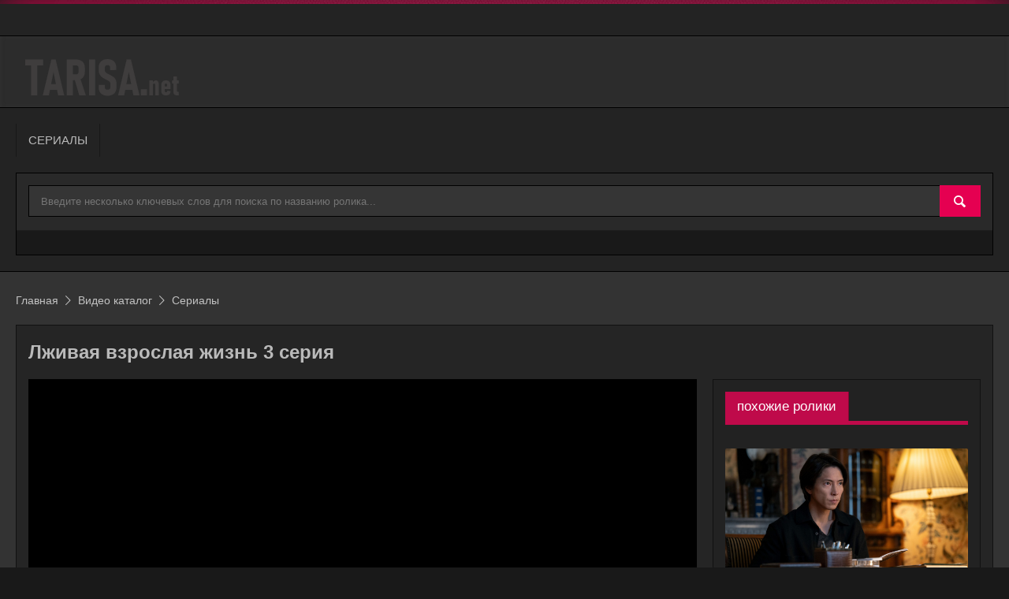

--- FILE ---
content_type: text/html; charset=utf-8
request_url: https://tarisa.net/video/lzhivaja-vzroslaja-zhizn-3-serija.html
body_size: 9774
content:
<!DOCTYPE html>
<html lang="ru" prefix="og: http://ogp.me/ns# video: http://ogp.me/ns/video# ya: http://webmaster.yandex.ru/vocabularies/">
<head>
<title>Лживая взрослая жизнь 3 серия — Tarisa</title>
<meta name="description" content="Друзья Джованны сталкиваются с Витторией во время посещения трущоб. Браслет, который Виттория подарила Джованне в детстве, оказывается в неожиданном месте." />
<script type="text/javascript" src="/includes/jquery/jquery.js"></script>
<script type="text/javascript" src="/core/js/common.js"></script>
<link href="/templates/ultimate/css/invideo.css" rel="stylesheet" type="text/css" />
<script type="text/javascript" src="/components/video/js/common.js"></script>
<script type="text/javascript">var TEMPLATE = "ultimate";</script>
<script type="application/ld+json">{"@context": "https://schema.org","@type": "VideoObject","name": "Лживая взрослая жизнь 3 серия","uploadDate": "2023-01-05T08:35:12+03:00","duration": "PT00H47M30S","description": "Друзья Джованны сталкиваются с Витторией во время посещения трущоб. Браслет, который Виттория подарила Джованне в детстве, оказывается в неожиданном месте.","embedUrl": "https://tarisa.net/embed/13950","thumbnailUrl": "https://tarisa.net/upload/video/thumbs/medium/2023/01/05/6977d334a06a.jpg","videoQuality": "HD","isFamilyFriendly": "true"}</script>
<link rel="alternate" type="application/json+oembed" href="https://tarisa.net/video/oembed?format=json&url=https%3A%2F%2Ftarisa.net%2Fvideo%2Flzhivaja-vzroslaja-zhizn-3-serija.html" title="Лживая взрослая жизнь 3 серия" />
<link rel="alternate" type="text/xml+oembed" href="https://tarisa.net/video/oembed?format=xml&url=https%3A%2F%2Ftarisa.net%2Fvideo%2Flzhivaja-vzroslaja-zhizn-3-serija.html" title="Лживая взрослая жизнь 3 серия" />
<link rel="image_src" href="https://tarisa.net/upload/video/thumbs/small/2023/01/05/6977d334a06a.jpg" />
<meta property="og:video" content="https://tarisa.net/embed/13950" />
<meta property="og:video:type" content="video/mp4">
<meta property="og:title" content="Лживая взрослая жизнь 3 серия"/>
<meta property="og:url" content="https://tarisa.net/video/lzhivaja-vzroslaja-zhizn-3-serija.html">
<meta property="ya:ovs:upload_date" content="2023-01-05T08:35:12+03:00">
<meta property="ya:ovs:adult" content="false">
<meta property="og:type" content="video.episode"/>
<meta property="ya:ovs:episode" content="3"/>
<meta property="og:image" content="https://tarisa.net/upload/video/thumbs/small/2023/01/05/6977d334a06a.jpg"/>
<meta property="og:image:height" content="112"/>
<meta property="og:image:width" content="200"/>
<meta property="og:description" content="Друзья Джованны сталкиваются с Витторией во время посещения трущоб. Браслет, который Виттория подарила Джованне в детстве, оказывается в неожиданном месте."/>
<meta property="video:duration" content="2850"/>
<meta property="ya:ovs:views_total" content="5"/>
<meta property="ya:ovs:comments" content="0"/>
<meta property="ya:ovs:allow_embed" content="true" />
<meta property="ya:ovs:embed_html" content="&lt;iframe width=&quot;420&quot; height=&quot;315&quot; scrolling=&quot;no&quot; src=&quot;//tarisa.net/embed/13950&quot; frameborder=&quot;0&quot; allowfullscreen&gt;&lt;/iframe&gt;" />
<script type="text/javascript" src="/components/comments/js/comments.js"></script>
<link href="/templates/ultimate/css/mod_video_search.css" rel="stylesheet" type="text/css" />
<script type="text/javascript" src="/includes/jquery/colorbox/jquery.colorbox.js"></script>
<link href="/includes/jquery/colorbox/colorbox.css" rel="stylesheet" type="text/css" />
<script type="text/javascript" src="/includes/jquery/colorbox/init_colorbox.js"></script>
<script type="text/javascript">var LANG_YOU_NOT_LIKE = 'Вам не понравился'; var LANG_YOU_LIKE = 'Вам понравился'; var LANG_SUBSCRIBER1 = 'подписчик'; var LANG_SUBSCRIBER2 = 'подписчика'; var LANG_SUBSCRIBER10 = 'подписчиков'; var LANG_MOVIE1 = 'ролик'; var LANG_MOVIE2 = 'ролика'; var LANG_MOVIE10 = 'роликов'; var LANG_SEARCH_NOT_FOUND = 'По Вашему запросу ничего не найдено'; var LANG_EXPAND = 'Развернуть'; var LANG_TURN = 'Свернуть'; var LANG_CLICK_LIGHT_ON = 'Нажмите, чтобы включить свет...'; var LANG_SUPPORT_FLASH_INFO_YES = 'У вас установлен Flash player версии '; var LANG_EDIT_COMMENT = 'Редактировать комментарий'; var LANG_CONFIRM_DEL_COMMENT = 'Удалить комментарий?'; var LANG_COMMENT_IN_LINK = 'Вы пришли на страницу по этой ссылке'; var LANG_SELECT_RUBRIC = 'выберите рубрику'; var LANG_CBOX_IMAGE = 'Фото'; var LANG_CBOX_FROM = 'из'; var LANG_CBOX_PREVIOUS = 'Предыдущее'; var LANG_CBOX_NEXT = 'Следующее'; var LANG_CBOX_CLOSE = 'Закрыть'; var LANG_CBOX_XHR_ERROR = 'Не удалось загрузить контент.'; var LANG_CBOX_IMG_ERROR = 'Не удалось загрузить фото.'; var LANG_CBOX_SLIDESHOWSTOP = 'Остановить слайдшоу'; var LANG_CBOX_SLIDESHOWSTART = 'Запустить слайдшоу'; var LANG_SEND = 'Отправить'; var LANG_CONTINUE = 'Продолжить'; var LANG_CLOSE = 'Закрыть'; var LANG_SAVE = 'Сохранить'; var LANG_CANCEL = 'Отмена'; var LANG_ATTENTION = 'Внимание'; var LANG_CONFIRM = 'Подтверждение действия'; var LANG_LOADING = 'Загрузка'; var LANG_ERROR = 'Ошибка'; var LANG_ADD = 'Добавить'; var LANG_SELECT_CITY = 'Выберите город'; var LANG_SELECT = 'Выбрать'; </script>
<meta http-equiv="Content-Type" content="text/html; charset=utf-8"/>
<meta http-equiv="X-UA-Compatible" content="IE=edge" />
<meta name="viewport" content="width=device-width, initial-scale=1, shrink-to-fit=no" />
<link rel="preconnect" href="https://api.embess.ws" crossorigin />
<link rel="preconnect" href="https://mcdonell-as.allarknow.online" crossorigin />
<script src="/templates/ultimate/js/secondary.js" type="text/javascript"></script>
<script src="/templates/ultimate/js/jquery.easing.1.3.min.js"></script>
<link href="/templates/ultimate/css/reset.css" rel="stylesheet" type="text/css" />
<link href="/templates/ultimate/css/text.css" rel="stylesheet" type="text/css" />
<link href="/templates/ultimate/css/template.css" rel="stylesheet" type="text/css" />
<link href="/templates/ultimate/css/styles.css" rel="stylesheet" type="text/css" />
<link href="/templates/ultimate/css/color_6.css" rel="stylesheet" type="text/css">
<link href="/templates/ultimate/css/media.css" rel="stylesheet" type="text/css">

	<style type='text/css'>
		/*common styles*/
		#main_column_wrap{width: 100%;float: left;}
		#main_column00{width:100%;}
		#content_box{width:100%;clear:both;}
		#content_bg{float:left;width:100%;}
		#content_s0{width: 100%;}
		#content_s1{margin-right:27px;}
		#sidebar_col{float:left;width:25px;padding-left:2px;margin-left:-27px;}
		#right_column{float:left;width:25px;}
		#left_column{float:left;width:25px;}
		/*left-content-right*/
		#main_column10{margin-right:27px;}
		#main_column11{margin:0 27px 0 27px;}
		#main_column01{margin-left:27px;}
		#left_column{margin-left:-100%;}
		#right_column{padding-left:2px;margin-left:-27px;}
		@media screen and (max-width:980px){	
		#main_column_wrap{width: 100%;float: none;}
		#main_column10{padding:0 !important;margin:0 !important;}
		#main_column11{padding:0 !important;margin:0 !important;}
		#main_column01{padding:0 !important;margin:0 !important;}
		.r1l1 #left_column{width:48.8%;padding:0 !important;margin:0 !important;}
		.r1l1 #right_column{width:48.8%;padding:0 !important;margin:0 !important;}
		.r1l1 #main_column_wrap{float:none;margin-left:0 !important;}
		.r0l1 #left_column{float:none;width:100%;padding:0 !important;margin:0 !important;}
		.r1l0 #right_column{float:none;width:100%;padding:0 !important;margin:0 !important;}
		.r1l1 #left_column{float:left;}
		.r1l1 #right_column{float:right;}
		}
		@media screen and (max-width:560px){
		#content_bg{float:none;}
		#content_s1{margin-right:0 !important;}
		#sidebar_col{float:none;width:100%;margin-left:0!important;padding-left:0 !important;}
		#right_column{float:none;width:100% !important;}
		#left_column{float:none;width:100% !important;}
		.r1l1 #left_column{margin:0 !important;float:none;}
		.r1l1 #right_column{margin:0 !important;}
		.r1l1 #main_column_wrap{float:none;margin:0 !important;} 	
		}

		.inner_wrap{width:100%;min-width:320px;max-width:1280px;}
		body{min-width:320px !important;}
		
		.column_wrap{border-left-style:none;border-right-style:none;border-left-width:0px;border-right-width:0px;}
	</style>

	<style type='text/css'>
		#wrap_bg{box-shadow:0 -70px 50px #e50051;}#header_box{box-shadow:0 0 50px #e50051;}
		/*main color*/ .video_menu h3,.sort li h2 a:hover,a:hover,.loginline label:after,.passline label:after,.con_title a:hover{color:#bf0a4a;}
		/*main background*/ .play_buttoms,.jp-play-bar,#show_more_block,#search_block .audio_action div:hover,.icn-subskr:hover,.icn-unsubskr:hover,#scroll_news_box .breaknews,.moduletitle,#columns ul.menu li.level1.parent_l1>span.m_marker:hover,#columns ul.menu li.level1>a:hover,#columns ul.menu li.level2:hover>a>span>i,#columns ul.menu li.level3>a:hover,#main_menu ul.menu li.level1.selected,#main_menu ul.menu li.active,#main_menu ul.menu li:hover,#main_menu ul.menu div,#top_menu ul.menu li.level1:hover>a,#top_menu ul.menu li.level1.selected>a,#top_menu ul.menu div,#top_menu .open_mobile_nav.active,#top_menu ul.mobile_nav,ul.mobile_nav li.level2:hover,ul.mobile_nav li.level2.selected,ul.mobile_nav li.level2.active,ul.mobile_nav li.level3{background-color:#bf0a4a;}.owl-theme .owl-controls .owl-page span.owl-numbers,.owl-theme .owl-controls .owl-buttons div,.blog_type_link.active,.ui-tabs-active .blog_type_link,#tabber  div#tabber_switcher a.tabber_title.active,ul.mobile_nav li.level2.parent_l2>span.m_marker:hover{background-color:#bf0a4a !important;}
		/*main border-color*/ #tabber_switcher,.blog_type_menu,.usr_bb_button:hover{border-color:#bf0a4a;}.blog_type_menu,.forums_table .con_heading{border-bottom-color:#bf0a4a;}.bb_tag_spoiler{border-left-color:#bf0a4a;}
		/*secondary color*/ .track_list .audio_action>div:hover,.artist_track_list .audio_action>div:hover,.genre-link span,.genres_counts i,a,.mod_poll_title,.mod_faq_list .faq_line a:hover,#mod_user_stats div.stat_block div.title,.action_entry .is_new,#note_title{color:#e50051;}.usr_photos_notice a{color:#e50051 !important;}
		/*secondary background*/ #audio_tabs div:hover,#search_panel div:hover,.mini_play:hover,.current .mini_play,.play_buttoms:hover,.jp-repeat-off,.jp-unmute,.jp-shuffle-off,.user_player .jp-progress,.artist-images .qq-upload-button:hover,.play_track:hover,.current .play_track,.genre-link:hover span,#show_more_block:hover,#search_block .audio_action div,#popup_title,#note_title,.fixed_nav#main_menu_box,.playlist-videos-list>li.currently-playing,.nav_movie:hover,#video_menu_sv.active,#video_menu_sv:hover,.icn-subskr,.icn-unsubskr,#b-panel .moduletitle.pointed:hover p,#columns ul.menu li.level1.active>a,#columns ul.menu li>a>span>i,#columns ul.menu li.level2>a:hover,#columns ul.menu li.level2.active>span.m_marker,#columns ul.menu li.level3,#main_menu ul.menu li li:hover,#main_menu ul.menu li li.selected,#top_menu ul.menu li li.level2:hover,#top_menu ul.menu li li.level2.selected,#top_menu ul.menu li li.level3:hover,#top_menu ul.menu li li.level3.selected,ul.mobile_nav li.level1:hover,#top_menu ul.mobile_nav li.level1:hover,#top_menu ul.mobile_nav li.level1.selected,#top_menu ul.mobile_nav li.level1.active,ul.mobile_nav div,ul.mobile_nav li.level3:hover,ul.mobile_nav li.level3.selected,.mod_poll_gauge,.mod_file_title,.component .actions_list h3,div.usr_profile_menu a:hover,.usr_bb_button:hover{background-color:#e50051;}.current,.owl h3:hover,.blog_type_link:hover,#tabber  div#tabber_switcher a.tabber_title:hover,#columns ul.menu li.level2.parent_l2>span.m_marker:hover,#main_menu ul.menu li li:hover a,#main_menu ul.menu li li.selected a,#main_menu ul.menu ul ul li:hover a,#main_menu ul.menu ul ul li.selected a,#top_menu ul.mobile_nav li.level1.parent_l1>span.m_marker:hover{background-color:#e50051 !important;}
		/*secondary border-color*/ .mini_play,.play_track,.genre-link span,input[type='text']:focus,input#pass_field:focus,input[type='password']:focus,.text-input:focus,select:focus,.ajax_autogrowarea:focus,textarea:focus,#mod_usr_search_form input[type='text']:focus,#query:focus,select[name='look']:focus,select[name='from_pubdate']:focus,select[name='gender']:focus,.bb_tag_code,.bb_quote{border-color:#e50051;}
		/*buttons*/ input[type='button'],input[type='submit'],.login_btn,.backlink,#shop_toollink_div a,.button,.city_link,#go_search,#scroll_news_box a.dt_newsscroll_info_more,#wrap_bg .style17.dt_newsslider .dt_newsslider_next:before,#wrap_bg .style17.dt_newsslider .dt_newsslider_prev:before,.uc_price,.cmm_links a,.add_to_cart_link,#shop_ac_item_link,#b-panel_full,#on_top{background-color:#e50051;border-color:#e50051;}
		/*buttons hover*/ input[type='button']:hover,input[type='submit']:hover,.login_btn,.backlink:hover,#shop_toollink_div a:hover,.button:hover,.city_link:hover,#go_search:hover,#scroll_news_box a.dt_newsscroll_info_more:hover,#wrap_bg .style17.dt_newsslider .dt_newsslider_next:hover:before,#wrap_bg .style17.dt_newsslider .dt_newsslider_prev:hover:before,a.uc_alpha_link:hover,a.tag:hover,.cmm_links a:hover,.add_to_cart_link:hover,#shop_ac_item_link:hover,#b-panel_full:hover,#on_top:hover{background-color:#bf0a4a;border-color:#bf0a4a;}
	</style>
</head>
<body>
		<div id="wrap_100" class="style6">
	<div id="top_page_padding" style="height:5px;"></div>
		<div id="header_line">
							<!--Header-->
				<div id="header_box"  class="inner_wrap ">
					<div id="header" >
						<div id="top_menu_box">
							<div id="top_menu">
																																								<div class="clear"></div>
							</div>
						</div>
						<div id="top_search">
							<div id="logo">
								<a class="logo" href="/" title="Tarisa"><img alt="Tarisa" src="/templates/ultimate/images/logo_w.png" /></a>
							</div>
						</div>
						<div class="clear"></div>
												<div id="main_menu_box">
							<div id="main_menu">
								<a href="/" id="minilogo"><img alt="Tarisa" src="/templates/ultimate/images/mlogo_ds.png" loading="lazy" /></a>
								<div class="simple">
    <ul id="mainmenu" class="menu">

    
    
        
        

        
        
            <li class="level1  ">

                <a href="/video/rubrics" target="_self"  title="Сериалы">

                    <span>

                        
                        Сериалы

                    </span>

                </a>

        
    
    
        </li>

    
</ul>
</div>								<div class="clear"></div>
							</div>
						</div>
											</div>
				</div>
								<div id="scroll_news_box">
					<div id="scroll_news_inner" class="inner_wrap">
						<div id="scroll_news">
							<div class="simple">
    <div class="search_video_box">
    <div class="search_video_top edit_table board_form mt0">
        <form class="search_form_module" name="search_form_module" method="get" action="/video/search" autocomplete="off">
                            <input type="hidden" name="cat_id" value="" />
                <input type="hidden" name="cat_link" value="" />
            			<div class="line p15 pl0 pr0">
				<div class="input_search">
					<button id="go_search" type="submit" class="save_btn btn" aria-label="Найти"></button>
					<input type="text" id="vautocomplete" name="title" value="" placeholder="Введите несколько ключевых слов для поиска по названию ролика...">
										<div id="sel-ajax"></div>
				</div>
			</div>
                    </form>
    </div>
    </div>


</div>						</div>
					</div>
				</div>
							<!--end header-->
		</div>
		<div id="wrap_bg" class="inner_wrap">
			<div id="wrap_box">
							<!--main columns-->
												<ul class="pathway" itemscope itemtype="https://schema.org/BreadcrumbList">
    	<li itemprop="itemListElement" itemscope itemtype="https://schema.org/ListItem">
                    <a href="/" class="pathwaylink separator" itemprop="item">
				<span itemprop="name">Главная</span>
				<meta itemprop="position" content="1" />
			</a>
        	</li>
    	<li itemprop="itemListElement" itemscope itemtype="https://schema.org/ListItem">
                    <a href="/video" class="pathwaylink separator" itemprop="item">
				<span itemprop="name">Видео каталог</span>
				<meta itemprop="position" content="2" />
			</a>
        	</li>
    	<li itemprop="itemListElement" itemscope itemtype="https://schema.org/ListItem">
                    <a href="/video/serialy" class="pathwaylink " itemprop="item">
				<span itemprop="name">Сериалы</span>
				<meta itemprop="position" content="3" />
			</a>
        	</li>
    </ul>
				<div id="columns" class="r0l0">
					<div id="main_column_wrap">
						<div id="main_column00" class="main_column">
							<div class="column_wrap">
															<!--Content-->
								<div id="content_box">
									<div id="content_bg">
										<div id="content_s0">
											<div id="content_c_wrap">
																														<div class="line">
													<div id="content_wrap">
																													<div class="component">
																 <div id="movie_wrap_box">
<div class="con_heading"><h1>Лживая взрослая жизнь 3 серия</h1>
</div>
<div id="movie_view_page" class="movie_view_page">
        <div class="movie_view_content">
            <div id="player_code">
    <div id="player_container">
                                	<div class="player_play"></div>
				<link itemprop="thumbnailUrl" href="/upload/video/thumbs/medium/2023/01/05/6977d334a06a.jpg">
				<span itemprop="thumbnail" itemscope itemtype="http://schema.org/ImageObject">
				<link itemprop="contentUrl" href="/upload/video/thumbs/medium/2023/01/05/6977d334a06a.jpg">
				</span>
        	<div class="poster_img"><img src="/upload/video/thumbs/medium/2023/01/05/6977d334a06a.jpg" alt="Лживая взрослая жизнь 3 серия" /></div>
                            <div class="duration"><span title="Длительность">00:47:30</span></div>
		    </div>
	        <script type="text/javascript">
    var movie_id = '13950';
    var play_headers = [];
            
            $(function(){
                playMovie(movie_id, play_headers);
            });
        
        
        $(function(){
			function setPlayerH(){
				$('#player_container,[id^="player_container_"]').css({'height':'','width':''});
				$('#player_container,[id^="player_container_"]').css('height',$('#player_container').width()/1.777);
			}
			setPlayerH();
			setTimeout(function(){setPlayerH()},500);
			setTimeout(function(){setPlayerH()},1000);
			$(window).resize(function(){setPlayerH()});
            $(document).on('click', '.player_play, .replay', function() {
                playMovie(movie_id, play_headers);
            });
        });
    
    </script>
</div>
						<div class="movie_view_sidebar" id="movie_view_sidebar">
				<div id="watch-appbar-playlist">
					<div class="main-content">
						<div class="playlist-videos-container">
							<ol class="playlist-videos-list" id="playlist-videos-list">
																<li class="" data-url="/video/lzhivaja-vzroslaja-zhizn-1-serija.html?autoplay=1">
									<a class="playlist-video" title="Лживая взрослая жизнь 1 серия" href="/video/lzhivaja-vzroslaja-zhizn-1-serija.html">
										<span class="video-thumb">
											<img alt="Лживая взрослая жизнь 1 серия" src="/upload/video/thumbs/small/2023/01/05/586529438442.jpg" loading="lazy">
										</span>
										<div class="playlist-video-info">
											<span class="video-uploader-byline">
												от <b><span>Tarisa</span></b>  | <span title="Длительность" class="duration" >00:51:20</span>											</span>
										</div>
										<h4 class="ui-ellipsis">Лживая взрослая жизнь 1 серия</h4>
									</a>
								</li>
																<li class="" data-url="/video/lzhivaja-vzroslaja-zhizn-2-serija.html?autoplay=1">
									<a class="playlist-video" title="Лживая взрослая жизнь 2 серия" href="/video/lzhivaja-vzroslaja-zhizn-2-serija.html">
										<span class="video-thumb">
											<img alt="Лживая взрослая жизнь 2 серия" src="/upload/video/thumbs/small/2023/01/05/95ecfd3e7719.jpg" loading="lazy">
										</span>
										<div class="playlist-video-info">
											<span class="video-uploader-byline">
												от <b><span>Tarisa</span></b>  | <span title="Длительность" class="duration" >00:51:30</span>											</span>
										</div>
										<h4 class="ui-ellipsis">Лживая взрослая жизнь 2 серия</h4>
									</a>
								</li>
																<li class="currently-playing" data-url="/video/lzhivaja-vzroslaja-zhizn-3-serija.html?autoplay=1">
									<a class="playlist-video" title="Лживая взрослая жизнь 3 серия" href="/video/lzhivaja-vzroslaja-zhizn-3-serija.html">
										<span class="video-thumb">
											<img alt="Лживая взрослая жизнь 3 серия" src="/upload/video/thumbs/small/2023/01/05/6977d334a06a.jpg" loading="lazy">
										</span>
										<div class="playlist-video-info">
											<span class="video-uploader-byline">
												от <b><span>Tarisa</span></b>  | <span title="Длительность" class="duration" >00:47:30</span>											</span>
										</div>
										<h4 class="ui-ellipsis">Лживая взрослая жизнь 3 серия</h4>
									</a>
								</li>
																<li class="" data-url="/video/lzhivaja-vzroslaja-zhizn-4-serija.html?autoplay=1">
									<a class="playlist-video" title="Лживая взрослая жизнь 4 серия" href="/video/lzhivaja-vzroslaja-zhizn-4-serija.html">
										<span class="video-thumb">
											<img alt="Лживая взрослая жизнь 4 серия" src="/upload/video/thumbs/small/2023/01/05/65eb27d74f99.jpg" loading="lazy">
										</span>
										<div class="playlist-video-info">
											<span class="video-uploader-byline">
												от <b><span>Tarisa</span></b>  | <span title="Длительность" class="duration" >00:54:28</span>											</span>
										</div>
										<h4 class="ui-ellipsis">Лживая взрослая жизнь 4 серия</h4>
									</a>
								</li>
																<li class="" data-url="/video/lzhivaja-vzroslaja-zhizn-5-serija.html?autoplay=1">
									<a class="playlist-video" title="Лживая взрослая жизнь 5 серия" href="/video/lzhivaja-vzroslaja-zhizn-5-serija.html">
										<span class="video-thumb">
											<img alt="Лживая взрослая жизнь 5 серия" src="/upload/video/thumbs/small/2023/01/05/ac1bb508c574.jpg" loading="lazy">
										</span>
										<div class="playlist-video-info">
											<span class="video-uploader-byline">
												от <b><span>Tarisa</span></b>  | <span title="Длительность" class="duration" >00:42:00</span>											</span>
										</div>
										<h4 class="ui-ellipsis">Лживая взрослая жизнь 5 серия</h4>
									</a>
								</li>
																<li class="" data-url="/video/lzhivaja-vzroslaja-zhizn-6-serija.html?autoplay=1">
									<a class="playlist-video" title="Лживая взрослая жизнь 6 серия" href="/video/lzhivaja-vzroslaja-zhizn-6-serija.html">
										<span class="video-thumb">
											<img alt="Лживая взрослая жизнь 6 серия" src="/upload/video/thumbs/small/2023/01/05/aa722ba63129.jpg" loading="lazy">
										</span>
										<div class="playlist-video-info">
											<span class="video-uploader-byline">
												от <b><span>Tarisa</span></b>  | <span title="Длительность" class="duration" >00:57:55</span>											</span>
										</div>
										<h4 class="ui-ellipsis">Лживая взрослая жизнь 6 серия</h4>
									</a>
								</li>
															</ol>
						</div>
					</div>
				</div>
			</div>
			            <div id="watch-action-panels">
                <div class="action-panel-content" id="action-panel-details">
											<div class="con_text">Друзья Джованны сталкиваются с Витторией во время посещения трущоб. Браслет, который Виттория подарила Джованне в детстве, оказывается в неожиданном месте.</div>
					                    <p class="cmm_links"><strong>Категория ролика:</strong> <span><a href="/video/serialy">Сериалы</a></span></p>
                                            <p class="cmm_links"><strong>Рубрика:</strong> <span><a href="/video/rubrics/lzhivaja-vzroslaja-zhizn.html" title="">Лживая взрослая жизнь</a></span></p>
                                    </div>
            </div>
												<div id="plugin_p_similarmovie"><div class="blog_type_menu">
			<span class="blog_type_link active">похожие ролики</span>
			</div>
<ul class="sort com_invideo_v com_invideo_v_clist">
    <li class="item_box">
		<div class="video_list_item">
			<div class="sort_list_img">
				<a title="Посмотреть ролик - Капли Бога 2 сезон 1 серия" href="/video/kapli-boga-2-sezon-1-serija.html" class="thumb"><img src="/upload/video/thumbs/medium/2026/01/22/eb23a421c5c7.jpg"  alt="Капли Бога 2 сезон 1 серия" loading="lazy"><span title="Длительность" class="duration">00:49:38</span></a>
			</div>
			<div class="li_descr">
				<h5><a href="/video/kapli-boga-2-sezon-1-serija.html">Капли Бога 2 сезон 1 серия</a></h5>
				<p>
					<span class="icn-views" title="5 просмотров">5</span>
					<span title="Суммарный рейтинг" class="icn-rating">0</span>
					<span class="icn-comments">0</span>
					<span class="icn-cat"><a href="/video/serialy">Сериалы</a></span>
				</p>
			</div>
		</div>
    </li>
    <li class="item_box">
		<div class="video_list_item">
			<div class="sort_list_img">
				<a title="Посмотреть ролик - Большой потенциал 2 сезон 10 серия" href="/video/bolshoi-potencial-2-sezon-10-serija.html" class="thumb"><img src="/upload/video/thumbs/medium/2026/01/22/38a2ca0ba569.jpg"  alt="Большой потенциал 2 сезон 10 серия" loading="lazy"><span title="Длительность" class="duration">00:44:09</span></a>
			</div>
			<div class="li_descr">
				<h5><a href="/video/bolshoi-potencial-2-sezon-10-serija.html">Большой потенциал 2 сезон 10 серия</a></h5>
				<p>
					<span class="icn-views" title="8 просмотров">8</span>
					<span title="Суммарный рейтинг" class="icn-rating">0</span>
					<span class="icn-comments">0</span>
					<span class="icn-cat"><a href="/video/serialy">Сериалы</a></span>
				</p>
			</div>
		</div>
    </li>
    <li class="item_box">
		<div class="video_list_item">
			<div class="sort_list_img">
				<a title="Посмотреть ролик - Захваченный рейс 2 сезон 2 серия" href="/video/zahvachennyi-reis-2-sezon-2-serija.html" class="thumb"><img src="/upload/video/thumbs/medium/2026/01/22/511e0659810d.jpg"  alt="Захваченный рейс 2 сезон 2 серия" loading="lazy"><span title="Длительность" class="duration">00:48:40</span></a>
			</div>
			<div class="li_descr">
				<h5><a href="/video/zahvachennyi-reis-2-sezon-2-serija.html">Захваченный рейс 2 сезон 2 серия</a></h5>
				<p>
					<span class="icn-views" title="3 просмотра">3</span>
					<span title="Суммарный рейтинг" class="icn-rating">0</span>
					<span class="icn-comments">0</span>
					<span class="icn-cat"><a href="/video/serialy">Сериалы</a></span>
				</p>
			</div>
		</div>
    </li>
    <li class="item_box">
		<div class="video_list_item">
			<div class="sort_list_img">
				<a title="Посмотреть ролик - Фоллаут 2 сезон 6 серия" href="/video/follaut-2-sezon-6-serija.html" class="thumb"><img src="/upload/video/thumbs/medium/2026/01/21/cbb25f916b0d.jpg"  alt="Фоллаут 2 сезон 6 серия" loading="lazy"><span title="Длительность" class="duration">00:52:10</span></a>
			</div>
			<div class="li_descr">
				<h5><a href="/video/follaut-2-sezon-6-serija.html">Фоллаут 2 сезон 6 серия</a></h5>
				<p>
					<span class="icn-views" title="6 просмотров">6</span>
					<span title="Суммарный рейтинг" class="icn-rating">0</span>
					<span class="icn-comments">0</span>
					<span class="icn-cat"><a href="/video/serialy">Сериалы</a></span>
				</p>
			</div>
		</div>
    </li>
<li class="cb"></li>
</ul>
    <div class="show_more"><input type="button" class="save_btn btn" onclick="getUserMovie('1', 'similar', '13950', '2');loadAutoScroll();" value="Показать другие"></div>

<script type="text/javascript">
	function sidedPlugin(){
		if($('#movie_wrap_box').outerWidth()>1000){
			$('#movie_view_page,#plugin_p_similarmovie').addClass('sided');
			$('#movie_view_page').after($('#plugin_p_similarmovie'));
			$(document).trigger('ajaxStop');
		}else{
			$('#movie_view_page,#plugin_p_similarmovie').removeClass('sided');
			$('#movie_view_page .pre_comments').before($('#plugin_p_similarmovie'));
			$(document).trigger('ajaxStop');
		}
	}
	$(document).ready(function(){sidedPlugin()});
	$(window).resize(function(){sidedPlugin()});
</script>

</div>
							                            <div class="pre_comments"></div>
                <div class="cmm_heading">
	Комментарии (<span id="comments_count">0</span>)
</div>

<div class="cm_ajax_list list_avatar">
		<p class="mt_15">Нет комментариев. Ваш будет первым!</p>

</div>

<a name="c"></a>
<div class="cmm_links">
    <span id="cm_add_link0" class="cm_add_link add_comment">
        <a class="button" href="javascript:void(0);" onclick="addComment('movie', '13950', 0)" class="ajaxlink">Добавить комментарий</a>
    </span>
                    </div>
<div id="cm_addentry0"></div>
<script type="text/javascript">
    var target_author_can_delete = 0;
    var anc = '';
    if (window.location.hash){
        anc = window.location.hash;
    }
    if (anc){
        window.location.hash = anc.substr(1, 100);
        $('a[href='+anc+']').css('color', '#c0392b').attr('title', LANG_COMMENT_IN_LINK).fadeOut().fadeIn().fadeOut().fadeIn();
    }
</script>
                        <script>
            
            $(document).ready(function () {
                checkHeightDescr();
            });
            
            </script>
        </div>
</div>
</div>																 <div class="clear"></div>
															</div>
																											</div>
												</div>
																							</div>
										</div>
									</div>
																	</div>
								<div class="clear"></div>
							<!--end Content-->
							</div>
						</div>
					</div>
															<!--end right column-->
					<div class="clear"></div>
									</div>
			<!--end main columns-->
			</div>
						<!--Footer-->
			<div id="footer_box" style="margin-bottom: 5px;">
				<div id="footer">
					<div id="footer_wrap">
						<div id="footer_module_box">
							<div id="footer_module_box_wrap">
								<div class="simple">
    <ul id="menu1" class="menu">

    
    
        
        

        
        
            <li class="level1  ">

                <a href="/pravoobladateljam.html" target="_self"  title="Правообладателям">

                    <span>

                        
                        Правообладателям

                    </span>

                </a>

        
    
    
        </li>

    
</ul>
</div>							</div>
							<div class="clear"></div>
													</div>
						<div id="counter">
							<div id="banner4">
								<img alt="Tarisa" src="/templates/ultimate/images/logo_w.png" />
															</div>
						</div>
					</div>
				</div>
				<div class="clear"></div>
			</div>
			<!--end Footer-->
		</div>
	</div>
				
	<script  type='text/javascript'>
		function mobile_dev_detect(){
			//modile_detect
			var client_w = client_w=document.body.clientWidth;
			var client_px =	window.devicePixelRatio;
			var doc_w = $(document).width();
			mobile_detect = false;
			if( /Android|webOS|iPhone|iPad|iPod|BlackBerry/i.test(navigator.userAgent) ) {
				mobile_detect = true;
				if(client_px==1 & client_w>980){
					viewport = document.querySelector("meta[name=viewport]");
					viewport.setAttribute('content', 'width=980, user-scalable=no');
					doc_w = $(document).width();
				}
			}else if(client_w<980){
				mobile_detect = true;
			}
		}
		
		$(document).ready(function(){
		//main_menu
		//level1
		$('#main_menu ul.menu,#top_menu ul.menu').children('li:has(ul)').addClass('parent_l1');
		$('#main_menu li.parent_l1,#top_menu li.parent_l1').children('ul').wrap('<div></div>');
		$('#main_menu li.parent_l1,#top_menu li.parent_l1').mouseenter(function() {
			var list_h = $(this).children('div').children('ul').outerHeight(true);
			var levWidth = $(this).children('div').outerWidth(true);
			var rightOfs =  $(this).children('div').offset();
			var rightOfs = parseInt((rightOfs.left)) + levWidth;
			var winWidth = $(window).width();
			var dimm = winWidth - rightOfs;
			if ( dimm < 0){
				$(this).children('div').stop().css({'left':'auto','right':0}).animate({'height': list_h}, 500,  'easeOutCirc',  show_child);
			}else{
				$(this).children('div').stop().css('left',0).animate({'height': list_h}, 500, 'easeOutCirc', show_child);
			}
		}).mouseleave(function() {
			$(this).children('div').stop().css('overflow', 'hidden').animate({'height': 0},250, hide_child);
		});
		
		function show_child(item){
			$(this).css('overflow', 'visible');
		}
		function hide_child(item){
			$(this).css({'left':0,'right':'auto','overflow': 'hidden'});
		}
		
		//level2_and_more
		$('#main_menu ul.menu li ul,#top_menu ul.menu li ul').children('li:has(ul)').addClass('parent_l2');
		$('#main_menu ul.menu li.parent_l2,#top_menu ul.menu li.parent_l2').children('ul').wrap('<div></div>');
		$('#main_menu ul.menu li.parent_l2,#top_menu ul.menu li.parent_l2').mouseenter(function() {
			var list_h = $(this).children('div').children('ul').outerHeight(true);
			var list_w = $(this).children('div').children('ul').outerWidth(true);
			var list_s = $(this).outerWidth(true);
			$(this).children('div').css({'left':list_w,'height':list_h});
			var levWidth = $(this).children('div').children('ul').outerWidth(true);
			var rightOfs =  $(this).children('div').offset();
			var rightOfs = parseInt((rightOfs.left)) + levWidth;
			var winWidth = $(window).width();
			var dimm = winWidth - rightOfs;
			if ( dimm < 0){
				$(this).children('div').children('ul').css('right',0);
				$(this).children('div').stop().css({'left':'auto', 'right':list_s}).animate({'width':list_w},500,'easeOutCirc');
			}else{
				$(this).children('div').children('ul').css({'left':'auto','right':0});
				$(this).children('div').stop().css('left',list_s).animate({'width':list_w},500,'easeOutCirc');
			}
		}).mouseleave(function() {
			$(this).children('div').stop().animate({'width':0},250, hide_child_l2);
		});
		
		function hide_child_l2(item){
			var list_w = $(this).children('ul').outerWidth(true);
			$(this).css({'left':list_w,'right':'auto'});
		}
	

		//content menu

		$('#columns ul.menu,ul.mobile_nav').children('li:has(ul)').addClass('parent_l1');
		$('#columns li.parent_l1,ul.mobile_nav li.parent_l1').children('ul').wrap('<div></div>');
		$('#columns ul.menu li ul,ul.mobile_nav li ul').children('li:has(ul)').addClass('parent_l2');
		$('#columns ul.menu').find('li.parent_l1,li.parent_l2').prepend('<span class="m_marker"></span>');
		$('ul.mobile_nav').find('li.parent_l1,li.parent_l2').prepend('<span class="m_marker"></span>');
		$('#columns ul.menu li.parent_l1>span.m_marker,#columns ul.menu li.parent_l2>span.m_marker,ul.mobile_nav li.parent_l1>span.m_marker,ul.mobile_nav li.parent_l2>span.m_marker').prop('title','Развернуть/Свернуть');
		$('#columns li.parent_l2,ul.mobile_nav li.parent_l2').children('ul').wrap('<div></div>');
		$('#columns ul.menu li.parent_l1 span.m_marker,ul.mobile_nav li.parent_l1 span.m_marker').on('click', function() {
			if($(this).parent('li').hasClass('active')){
				$(this).parent('li').toggleClass('active').children('div').slideToggle(500,'easeOutCirc');
			}else{
	
				$(this).closest('ul').find('li.active').toggleClass('active').children('div').slideToggle(500,'easeOutCirc'); 
	
				$(this).parent('li').toggleClass('active').children('div').slideToggle(500,'easeOutCirc');
				}
			});
	        
		});

		//fixed_menu
		$('#header').append('<div id="menu_replacer"></div>');
		var menu_box = 0;
		var menu_replacer = $('#menu_replacer');
		var mmenu_h = 0;
		var tmenu_h = 0;
		if($('#main_menu').size()){
			mmenu_h = $('#main_menu').outerHeight(true);
			menu_box = $('#main_menu_box');
		}
		var menu_replacer_h = mmenu_h + tmenu_h;
		var menu_offset = menu_replacer.offset().top;
		var replace_line = menu_offset-menu_replacer_h;
		$(window).scroll(function(){
			if($(window).scrollTop()>replace_line){
				if(!menu_box.hasClass('ready')){
					menu_box.css('top',-100);
					menu_box.children('div').addClass('inner_wrap');
					menu_box.addClass('fixed_nav')
					changeHeight();
				}
			}else if($(window).scrollTop()<=menu_offset){
				if(menu_box.hasClass('ready')){
					menu_box.removeClass('fixed_nav ready');
					menu_box.children('div').removeClass('inner_wrap');
					menu_replacer.css('height',0);
				}
			}
			function changeHeight(){
				menu_replacer.css('height', menu_replacer_h);
	
				if(tmenu_h){
					if(mmenu_h){ $('#main_menu_box').addClass('ready').css({'top':tmenu_h+10},500) };
					$('#top_menu_box').addClass('ready').css({'top':0},500);
				}else{
					if(mmenu_h){ $('#main_menu_box').addClass('ready').css({'top':0},500) };
				}
		
			}
		});
	
		$(function() {
			$('body').append('<span id="on_top" class="pos4"></span>');
		
			$(window).scroll(function () {
				if ($(this).scrollTop() > 100) {
					$('#on_top').fadeIn();
				} else {
					$('#on_top').fadeOut();
				}
			});
			$('#on_top').click(function () {
				$('body,html').animate({scrollTop:0},1000);
			});
		});
	

	function buildColumnsList(){
		$('*[class*="_clist"]').each(function(){
			$(this).removeClass('cols_1 cols_2 cols_3 cols_4 cols_5 cols_6 cols_7 cols_8 cols_9 cols_10 cols_11 cols_12');
			$(this).children('div.clist_clr').remove();
			var classes = $(this).attr('class').split(' '),
				className = '';
				cListWidth = $(this).width();
			for (var i = 0; i < classes.length; i++) {
				if (classes[i].indexOf('_clist') !== -1) {
					className = classes[i].replace('_clist', '');
				}
			}
			function cListOpt(cClass) {
				return {
					'mod_users': 		'100',
					'mod_user_rating': 	'250',
					'mod_bestphoto': 	'200',
					'mod_clubs': 		'250',
					'mod_latest': 		'250',
					'mod_uc': 			'200',
					'mod_invideo_v':	'200',
					'mod_invideo_r':	'150',
					'com_board':		'450',
					'com_photos_albums':'250',
					'com_photos_photos':'250',
					'com_content_cats':	'200',
					'com_content_items':'',
					'com_clubs':		'250',
					'com_catalog':		'450',
					'com_users':		'200',
					'com_users_friends':'100',
					'com_users_albums':	'250',
					'com_invideo_v':	'250',
					'com_invideo_r':	'200',
					'com_iaudio_c':		'220',
					'com_iaudio_a':		'250',
					'com_iaudio_g':		'220'
				}[cClass];
			}
			if($(this).hasClass('customw')){
				var cListW = $(this).data('customWidth');
			}else{
				var cListW = cListOpt(className);
			}
			function cListCalc(cWidth,lWidth) {
				return Math.floor(lWidth/cWidth);
			}
			var cListCols = cListCalc(cListW,cListWidth);
			if($(this).data('customMaxcol')){
				var max_col = $(this).data('customMaxcol');
				if(cListCols>max_col){cListCols=max_col;}
			}			
			if(cListCols>=12){
				$(this).addClass('cols_12 ready');
				$(this).children('.item_box:nth-child(12n)').after('<div class="clist_clr"></div>');
			}else if(cListCols<=0){
				$(this).addClass('cols_1 ready');
			}else{
				$(this).addClass('cols_'+cListCols+' ready');
				if(cListCols>1){ $(this).children('.item_box:nth-child('+cListCols+'n),.item_box:last-child').after('<div class="clist_clr"></div>'); }
			}
				
			function itemHmax(list){
				var maxH = 0;
				var curH  = 0;
				list.children('.item_box').css('height', '');
				list.children('.item_box').each(function(){
					curH = $(this).outerHeight(true);
					if(curH > maxH){
						maxH = curH;
					}
				});
				list.children('.item_box').css('height', maxH);
			}
			if($(this).hasClass('hmax')){
				itemHmax($(this));
			}
		});
	}
	buildColumnsList();
	$(document).ajaxStop(function(){buildColumnsList();});
	$(window).resize(function(){buildColumnsList();});
	$('.blog_type_menu a,#tabber_switcher a').on('click',function(){setTimeout(function(){ buildColumnsList();},500);});
	</script>
<script>
    $(function(){
        $('#sess_messages').hide().fadeIn();
    });
</script>
<script>
new Image().src = "https://counter.yadro.ru/hit?r"+
escape(document.referrer)+((typeof(screen)=="undefined")?"":
";s"+screen.width+"*"+screen.height+"*"+(screen.colorDepth?
screen.colorDepth:screen.pixelDepth))+";u"+escape(document.URL)+
";h"+escape(document.title.substring(0,150))+
";"+Math.random();</script>
</body>
</html>

--- FILE ---
content_type: text/html; charset=utf-8
request_url: https://tarisa.net/components/video/ajax/get_movie_code.php?id=13950&autopay=1&skip_ads=0
body_size: 176
content:
<iframe src="https://mcdonell-as.stloadi.live/?token_movie=03d64da8cab3347bfbda4bf4477429&token=0e44b340e28da6f27bdcec32d0d05f&translation=96&season=1&episode=3&hidden=season,episode,translation" width="100%" height="100%" frameborder="0" allowfullscreen></iframe>

--- FILE ---
content_type: application/javascript; charset=utf-8
request_url: https://tarisa.net/templates/ultimate/js/jquery.easing.1.3.min.js
body_size: 713
content:
jQuery.easing.jswing=jQuery.easing.swing,jQuery.extend(jQuery.easing,{def:"easeOutQuad",swing:function(f,a,b,c,d){return jQuery.easing[jQuery.easing.def](f,a,b,c,d)},easeInQuad:function(f,a,g,c,d){return c*(a/=d)*a+g},easeOutQuad:function(f,a,g,c,d){return-c*(a/=d)*(a-2)+g},easeInOutQuad:function(f,a,g,c,d){return 1>(a/=d/2)?c/2*a*a+g:-c/2*(--a*(a-2)-1)+g},easeInCubic:function(f,a,g,c,d){return c*(a/=d)*a*a+g},easeOutCubic:function(f,a,g,c,d){return c*((a=a/d-1)*a*a+1)+g},easeInOutCubic:function(f,a,g,c,d){return 1>(a/=d/2)?c/2*a*a*a+g:c/2*((a-=2)*a*a+2)+g},easeInQuart:function(f,a,g,c,d){return c*(a/=d)*a*a*a+g},easeOutQuart:function(f,a,g,c,d){return-c*((a=a/d-1)*a*a*a-1)+g},easeInOutQuart:function(f,a,g,c,d){return 1>(a/=d/2)?c/2*a*a*a*a+g:-c/2*((a-=2)*a*a*a-2)+g},easeInQuint:function(f,a,g,c,d){return c*(a/=d)*a*a*a*a+g},easeOutQuint:function(f,a,g,c,d){return c*((a=a/d-1)*a*a*a*a+1)+g},easeInOutQuint:function(f,a,g,c,d){return 1>(a/=d/2)?c/2*a*a*a*a*a+g:c/2*((a-=2)*a*a*a*a+2)+g},easeInSine:function(f,a,b,c,d){return-c*Math.cos(a/d*(Math.PI/2))+c+b},easeOutSine:function(f,a,b,c,d){return c*Math.sin(a/d*(Math.PI/2))+b},easeInOutSine:function(f,a,b,c,d){return-c/2*(Math.cos(Math.PI*a/d)-1)+b},easeInExpo:function(f,a,b,c,d){return 0==a?b:c*Math.pow(2,10*(a/d-1))+b},easeOutExpo:function(f,a,b,c,d){return a==d?b+c:c*(-Math.pow(2,-10*a/d)+1)+b},easeInOutExpo:function(f,a,g,c,d){return 0==a?g:a==d?g+c:1>(a/=d/2)?c/2*Math.pow(2,10*(a-1))+g:c/2*(-Math.pow(2,-10*--a)+2)+g},easeInCirc:function(f,a,g,c,d){return-c*(Math.sqrt(1-(a/=d)*a)-1)+g},easeOutCirc:function(f,a,g,c,d){return c*Math.sqrt(1-(a=a/d-1)*a)+g},easeInOutCirc:function(f,a,g,c,d){return 1>(a/=d/2)?-c/2*(Math.sqrt(1-a*a)-1)+g:c/2*(Math.sqrt(1-(a-=2)*a)+1)+g},easeInElastic:function(i,a,j,c,d){var e=1.70158,k=0,l=c;if(0==a)return j;if(1==(a/=d))return j+c;if(k||(k=.3*d),l<Math.abs(c)){l=c;var e=k/4}else var e=k/(2*Math.PI)*Math.asin(c/l);return-(l*Math.pow(2,10*(a-=1))*Math.sin(2*(a*d-e)*Math.PI/k))+j},easeOutElastic:function(i,a,j,c,d){var e=1.70158,k=0,l=c;if(0==a)return j;if(1==(a/=d))return j+c;if(k||(k=.3*d),l<Math.abs(c)){l=c;var e=k/4}else var e=k/(2*Math.PI)*Math.asin(c/l);return l*Math.pow(2,-10*a)*Math.sin(2*(a*d-e)*Math.PI/k)+c+j},easeInOutElastic:function(i,a,j,c,d){var e=1.70158,k=0,l=c;if(0==a)return j;if(2==(a/=d/2))return j+c;if(k||(k=1.5*(.3*d)),l<Math.abs(c)){l=c;var e=k/4}else var e=k/(2*Math.PI)*Math.asin(c/l);return 1>a?-.5*l*Math.pow(2,10*(a-=1))*Math.sin(2*(a*d-e)*Math.PI/k)+j:.5*(l*Math.pow(2,-10*(a-=1))*Math.sin(2*(a*d-e)*Math.PI/k))+c+j},easeInBack:function(g,a,h,c,d,e){return null==e&&(e=1.70158),c*(a/=d)*a*((e+1)*a-e)+h},easeOutBack:function(g,a,h,c,d,e){return null==e&&(e=1.70158),c*((a=a/d-1)*a*((e+1)*a+e)+1)+h},easeInOutBack:function(g,a,h,c,d,e){return null==e&&(e=1.70158),1>(a/=d/2)?c/2*a*a*(((e*=1.525)+1)*a-e)+h:c/2*((a-=2)*a*(((e*=1.525)+1)*a+e)+2)+h},easeInBounce:function(f,a,b,c,d){return c-jQuery.easing.easeOutBounce(f,d-a,0,c,d)+b},easeOutBounce:function(f,a,g,c,d){return(a/=d)<1/2.75?7.5625*c*a*a+g:a<2/2.75?c*(7.5625*(a-=1.5/2.75)*a+.75)+g:a<2.5/2.75?c*(7.5625*(a-=2.25/2.75)*a+.9375)+g:c*(7.5625*(a-=2.625/2.75)*a+.984375)+g},easeInOutBounce:function(f,a,b,c,d){return a<d/2?.5*jQuery.easing.easeInBounce(f,2*a,0,c,d)+b:.5*jQuery.easing.easeOutBounce(f,2*a-d,0,c,d)+.5*c+b}});